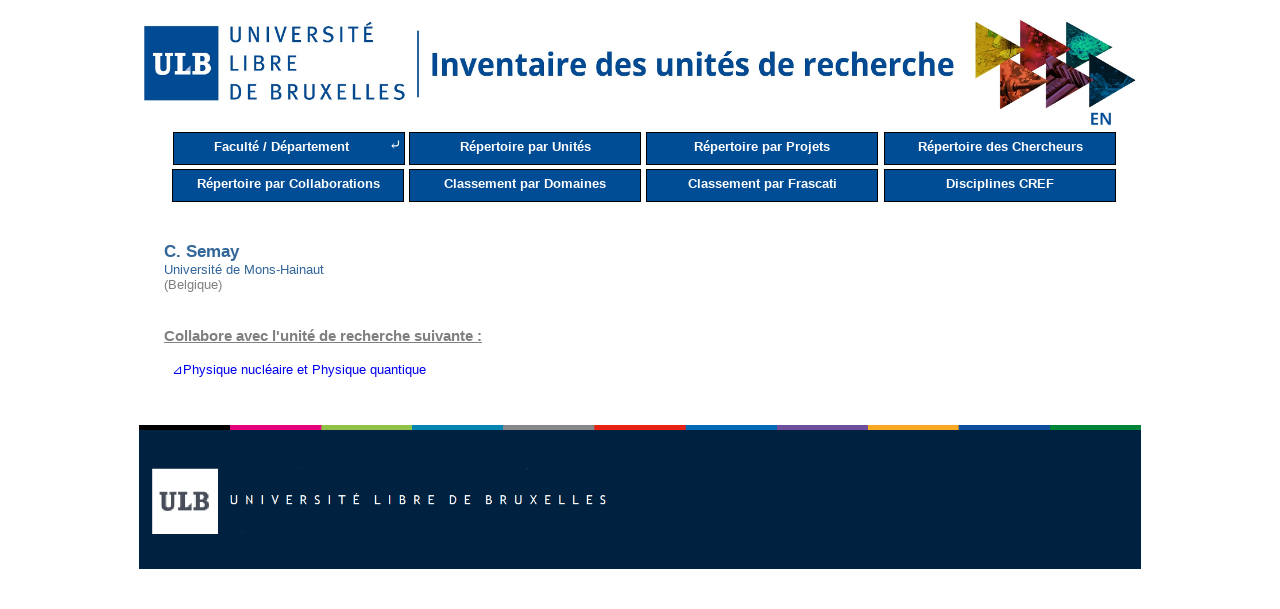

--- FILE ---
content_type: text/html; charset=UTF-8
request_url: https://cvchercheurs.ulb.ac.be/Siteprev/collab/1031.php
body_size: 1837
content:
<!DOCTYPE html>

        <html>

        <head>

        <title></title>

            <meta charset='utf-8'>

          </head>

        <body>

        <!DOCTYPE html PUBLIC "-//W3C//DTD HTML 4.0 Transitional//EN" "http://www.w3.org/TR/REC-html40/loose.dtd">
<html>
    <head>
        <meta content="IE=Edge" http-equiv="X-UA-Compatible">
        <link href="../design-framework.css" rel="stylesheet" type="text/css">
        <link href="../design-page.css" rel="stylesheet" type="text/css">
        <link href="../design-print.css" media="print" rel="stylesheet" type="text/css">
        <link href="../style.css" rel="stylesheet" type="text/css">
        <link href="../dragAndDrop.css" rel="stylesheet" type="text/css">
        <script type="text/javascript" src="../js/verif.js"></script>
        <script type="text/javascript" src="../js/functions.js"></script>
        <script type="text/javascript" src="../js/jquery.min.js"></script>
        <script type="text/javascript" src="../js/jquery.List.js"></script>
        <script src="https://code.jquery.com/ui/1.11.4/jquery-ui.js" type="text/javascript"></script>
        <script type="text/javascript">
            $(document).ready(function ()
            {
                $(".dragAndDropListe ul").dragAndDropListe({
                });
            });
        </script>
        <script src="../script-framework.js" type="text/javascript"></script><title>Inventaire</title>
        <link rel="icon" type="image/png" href="../favicon.png" />
        <meta name="keywords" content="">
        <meta name="description" content="">
        <meta http-equiv="Content-Type" content="text/html; charset=UTF-8">
        <script type="text/javascript">

            var _gaq = _gaq || [];
            _gaq.push(['_setAccount', 'UA-3062996-1']);
            _gaq.push(['_trackPageview']);

            (function () {
                var ga = document.createElement('script');
                ga.type = 'text/javascript';
                ga.async = true;
                ga.src = ('https:' == document.location.protocol ? 'https://ssl' : 'http://www') + '.google-analytics.com/ga.js';
                var s = document.getElementsByTagName('script')[0];
                s.parentNode.insertBefore(ga, s);
            })();

        </script>

        <link href="../fsp-fix.css" rel="stylesheet" type="text/css">
    </head>
    <body onload="frameworkLoad()">
        <br>
        <div id="bodyContainer">
            <div>
                <div id="pageHeader2">
                    <a href="https://inventaire.ulb.be/Site/">
                        <img src="../imageHeaderInventaire.jpg" width="100%" style="float:left; margin-top:2px;" alt="Université Libre de Bruxelles">
                    </a>
                </div>
            </div>
            <div id="pageContent">        <a href="1031UK.php"><img src="../../inventaire/img/drapeau_anglais.jpg" alt="Site en anglais" title="Site en anglais" style="height:20px; float:right;" /></a>        
 
        <table id='menu' style='width:100%;margin-left:5px;border: none;'>
            <tr>
                <td><a href='../repertoire.php' style='display:inline-block;width:215px;height:25px;cursor:pointer;text-decoration:none;background-color:#004D95; color:white; font-weight: bold; font-size: 13px; border: 0.02em solid black;border-right:none;vertical-align:middle;padding-top:6px;font-family:arial; '>Faculté / Département</a><p style='width:15px;display:inline-block;background: #004D95;color: white;height: 25px;font-size: 15px;vertical-align: middle;padding-top: 3px;padding-bottom: 3px;border: 0.02em solid black;border-left:none;'>&#x2936;</p></td>
                <td><a href='../unite/UnitesA.php' style='display:block;width:230px;height:25px;cursor:pointer;text-decoration:none;background-color:#004D95; color:white;font-weight: bold; font-size: 13px; border: 0.02em solid black;padding-top:6px;font-family:arial;'>Répertoire par Unités</a></td>
                <td><a href='../projet/ProjetA.php' style='display:block;width:230px;height:25px;cursor:pointer;text-decoration:none;background-color:#004D95; color:white;font-weight: bold; font-size: 13px; border: 0.02em solid black;padding-top:6px;font-family:arial;'>Répertoire par Projets</a></td>
                <td><a href='../cherche/ChercheursA.php' style='display:block;width:230px;height:25px;cursor:pointer;text-decoration:none;background-color:#004D95; color:white;font-weight: bold; font-size: 13px; border: 0.02em solid black;padding-top:6px;font-family:arial;'>Répertoire des Chercheurs</a></td>
            </tr>
            <tr>
                <td><a href='../collab/CollaborationsA.php' style='display:block;width:230px;height:25px;cursor:pointer;text-decoration:none;background-color:#004D95; color:white;font-weight: bold; font-size: 13px; border: 0.02em solid black;padding-top:6px;font-family:arial;'>Répertoire par Collaborations</a></td>
                <td><a href='../unite/DOM.php' style='display:block;width:230px;height:25px;cursor:pointer;text-decoration:none;background-color:#004D95; color:white;font-weight: bold; font-size: 13px; border: 0.02em solid black;padding-top:6px;font-family:arial;'>Classement par Domaines</a></td>
                <td><a href='../unite/FRA.php' style='display:block;width:230px;height:25px;cursor:pointer;text-decoration:none;background-color:#004D95; color:white;font-weight: bold; font-size: 13px; border: 0.02em solid black;padding-top:6px;font-family:arial;'>Classement par Frascati</a></td>
                <td><a href='../unite/CREF.php' style='display:block;width:230px;height:25px;cursor:pointer;text-decoration:none;background-color:#004D95; color:white; font-weight: bold; font-size: 13px; border: 0.02em solid black;padding-top:6px;font-family:arial;'>Disciplines CREF</a></td>
            </tr>
        </table><br/><br/><h2 style='color:#336699;font-family:arial;'>C. Semay</h2><p style='color:#336699;font-family:arial;'>Université de Mons-Hainaut</p><p style='color:#336699;font-family:arial;'></p><p style='color:grey;font-family:arial;white-space:nowrap;'>(Belgique)</p><br/><br><h3 style='text-decoration:underline;color:grey;font-family:arial;'>Collabore avec l'unité de recherche suivante : </h3><br><font face='Arial, Helvetica, sans-serif' size='2' color='#112244'><p><a href='../unite/ULB186.php'>&nbsp;&nbsp;&#8895;Physique nucléaire et Physique quantique</a></p></font><br/></div>
<div style="height: auto;">
</div><img src="bas.png" width="100%"></div></div></div>
</body>
</html>